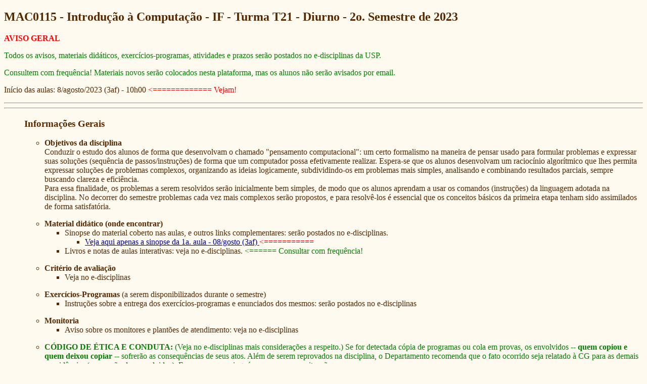

--- FILE ---
content_type: text/html; charset=UTF-8
request_url: https://www.ime.usp.br/~yw/2023/mac115/
body_size: 1837
content:
<!DOCTYPE HTML PUBLIC "-//W3C//DTD HTML 4.01 Transitional//EN" 
    "http://www.w3.org/TR/htmle/loose.dtd"> 
<html> <head>
<title>MAC0115 - Introdu&ccedil;&atilde;o &agrave; Computa&ccedil;&atilde;o</title>
<!DOCTYPE HTML PUBLIC "-//W3C//DTD HTML 4.01 Transitional//EN"
 "http://www.w3.org/TR/html4/loose.dtd">
</head>

<body bgcolor=FloralWhite text="#552800"
      link="#0000A0" vlink="#A000A0" alink="#00A000">


<h2>MAC0115 - Introdu&ccedil;&atilde;o &agrave;
    Computa&ccedil;&atilde;o  - IF - Turma T21 - Diurno -  2o. Semestre de 2023</h2>


<p>


   <font color=red><b> AVISO GERAL</b>  </font> 

   
<p>    <font  color = green>  
    Todos os avisos, materiais didáticos, exercícios-programas, atividades e prazos serão postados no e-disciplinas da USP. </br>
<p> 
  Consultem com frequência! Materiais novos serão colocados nesta plataforma, mas os alunos não serão avisados por email. </font> </br>
  
<p>
  Início das aulas: 8/agosto/2023 (3af) - 10h00   <font color=red> <============= Vejam!  </font> 
  
<HR>   
<HR> 

<ol>
          
<font size=3>

  
  <h3> Informações Gerais </h3>
 
 <ul>
   <li> <b> Objetivos da disciplina </b> </br>

 Conduzir o estudo dos alunos de forma que desenvolvam o chamado
"pensamento computacional": um certo formalismo na maneira de pensar
usado para formular problemas e expressar suas soluções (sequência de
passos/instruções) de forma que um computador possa efetivamente
realizar. Espera-se que os alunos desenvolvam um raciocínio
algorítmico que lhes permita expressar soluções de problemas
complexos, organizando as ideias logicamente, subdividindo-os em
problemas mais simples, analisando e combinando resultados parciais,
     sempre buscando clareza e eficiência. </br>

 Para essa finalidade, os problemas a serem resolvidos serão inicialmente bem simples, de modo que os alunos aprendam a usar os comandos (instruções) da linguagem adotada na disciplina. No decorrer do semestre problemas cada vez mais complexos serão propostos, e para resolvê-los é essencial que os conceitos básicos da primeira etapa tenham sido assimilados de forma satisfatória.       

<p>        

   <li> <b> Material did&aacute;tico (onde encontrar) </b>
    
      <ul>

       <li> Sinopse do material coberto nas aulas, e outros links complementares: serão postados no e-disciplinas.
         <ul>
	   <li> <a
	   href="http://www.ime.usp.br/~yw/2023/mac115/aulas.html">
	    Veja aqui apenas a sinopse da 1a. aula - 08/gosto (3af) </a>
	   <font color=red>  <=========== </font>
         </ul>
       <li> Livros e notas de aulas interativas: veja no e-disciplinas. <font color=green>  <======  Consultar com frequência! </font>
      
    </ul>
    
     <p>
       
 <li> <b>Crit&eacute;rio de avalia&ccedil;&atilde;o</b>
        <ul>
	  <li> Veja no e-disciplinas
        </ul>
	
<P>
       
  <li> <b>Exerc&iacute;cios-Programas</b> (a serem disponibilizados
	durante o semestre)
	
	<ul>
          <li> Instruções sobre a entrega dos exercícios-programas e enunciados dos mesmos: serão postados no e-disciplinas 
       </ul> 
   	      
<p>	    

	  
   <li> <b> Monitoria</b>  
       <ul>
         <li> Aviso sobre os monitores e plantões de atendimento: veja no e-disciplinas
	   
       </ul>
 <p>      
 <li><font color=green><b> CÓDIGO DE ÉTICA E CONDUTA: </b> (Veja no e-disciplinas mais considerações a respeito.) Se for detectada cópia de
	 programas ou cola em provas, os envolvidos -- <b>quem copiou e
	 quem deixou copiar</b> -- sofrerão as consequências de seus
	 atos. Além de serem reprovados na disciplina, o Departamento
	 recomenda que o  fato ocorrido seja relatado à CG para as
	 demais providências (suspensão dos envolvidos). Esperamos que ninguém passe por essa situação.</font>

	 
	     
       </ul>	  
      <p>    
   </ol>
   <hr>
   <hr>

<hr>


<address> Turma T21 --Bacharelado em Física -   IF - Diurno --  Profa. Yoshiko Wakabayashi (yw@ime.usp.br) 
</address>
<hr>
<p>
<!-- Comment hhmts start  Last modified: Thu Jan 31 15:21:54 BRST 2019 <!-- hhmts end -->

</body> </html>

